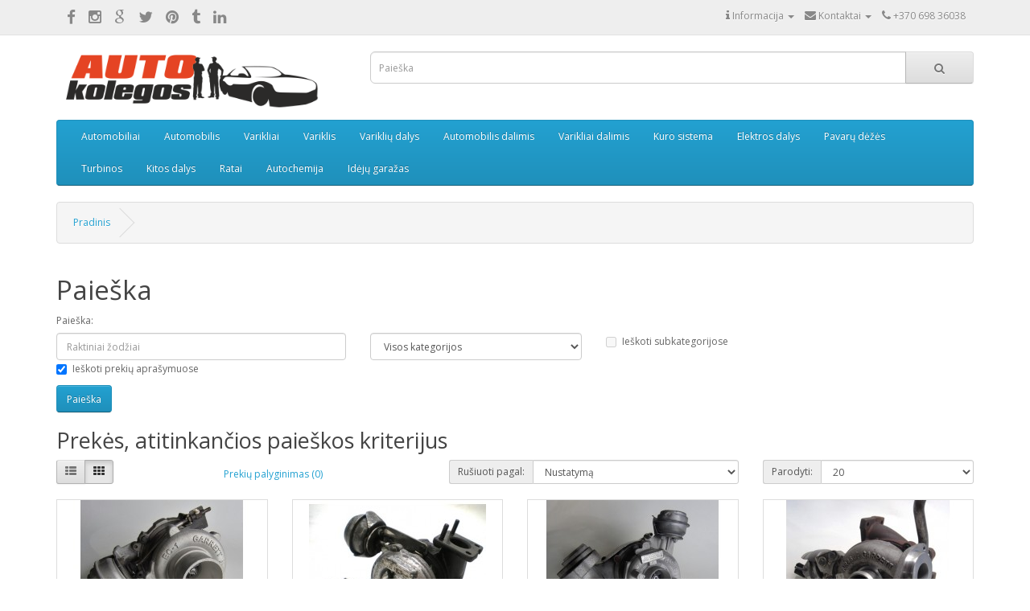

--- FILE ---
content_type: text/html; charset=utf-8
request_url: https://autokolegos.lt/katalogas/index.php?route=product/search&tag=turbin%C5%B3
body_size: 10249
content:
<!DOCTYPE html>
<!--[if IE]><![endif]-->
<!--[if IE 8 ]><html dir="ltl" lang="lt" class="ie8"><![endif]-->
<!--[if IE 9 ]><html dir="ltl" lang="lt" class="ie9"><![endif]-->
<!--[if (gt IE 9)|!(IE)]><!-->
<html dir="ltl" lang="lt">
<!--<![endif]-->
<head>
<meta charset="UTF-8" />
<meta name="viewport" content="width=device-width, initial-scale=1">
<meta http-equiv="X-UA-Compatible" content="IE=edge">
<title>Paieška - Tag - turbinų</title>
<base href="https://autokolegos.lt/katalogas/" />
<script src="catalog/view/javascript/jquery/jquery-2.1.1.min.js" type="text/javascript"></script>
<link href="catalog/view/javascript/bootstrap/css/bootstrap.min.css" rel="stylesheet" media="screen" />
<script src="catalog/view/javascript/bootstrap/js/bootstrap.min.js" type="text/javascript"></script>
<link href="catalog/view/javascript/font-awesome/css/font-awesome.min.css" rel="stylesheet" type="text/css" />
<link href="//fonts.googleapis.com/css?family=Open+Sans:400,400i,300,700" rel="stylesheet" type="text/css" />
<link href="catalog/view/theme/default/stylesheet/stylesheet.css" rel="stylesheet">
<script src="catalog/view/javascript/common.js" type="text/javascript"></script>
<link href="https://autokolegos.lt/katalogas/index.php?route=product/search" rel="canonical" />
<link href="https://autokolegos.lt/katalogas/index.php?route=product/search&amp;tag=turbin%C5%B3&amp;page=2" rel="next" />
<link href="https://autokolegos.lt/katalogas/image/catalog/autokolegosfavicon.png" rel="icon" />
<!-- Global site tag (gtag.js) - Google Analytics -->
<script async src="https://www.googletagmanager.com/gtag/js?id=UA-49500298-1"></script>
<script>
  window.dataLayer = window.dataLayer || [];
  function gtag(){dataLayer.push(arguments);}
  gtag('js', new Date());

  gtag('config', 'UA-49500298-1');
</script>
</head>
<body class="product-search">
<nav id="top">
  <div class="container">
            
    <div class="nav pull-left social_block">
    		<a target="_blank" href="https://www.facebook.com/autokolegos/"><i class="fa fa-facebook"></i></a>
    		<a target="_blank" href="https://www.instagram.com/autokolegos.lt/"><i class="fa fa-instagram"></i></a>
    		<a target="_blank" href="https://plus.google.com/102868999307526972388"><i class="fa fa-google"></i></a>
    		<a target="_blank" href="https://mobile.twitter.com/autokolegos_lt"><i class="fa fa-twitter"></i></a>
    		<a target="_blank" href="https://www.pinterest.com/autokolegos/"><i class="fa fa-pinterest"></i></a>
    		<a target="_blank" href="https://autokolegos.tumblr.com/"><i class="fa fa-tumblr"></i></a>
    		<a target="_blank" href="https://www.linkedin.com/company/autokolegos/ "><i class="fa fa-linkedin"></i></a>
    </div>
    <div id="top-links" class="nav pull-right">
    	
      <ul class="list-inline">
      	<li class="dropdown">
      	  <a href="#" title="Mano anketa" class="dropdown-toggle" data-toggle="dropdown"><i class="fa fa-info"></i> <span class="hidden-xs hidden-sm hidden-md">Informacija</span> <span class="caret"></span></a>
          <ul class="dropdown-menu dropdown-menu-right">
            <li><a href="/katalogas/apie-mus-musu-veikla">Apie mus</a></li>
            <li><a href="/katalogas/musu-partneriai">Mūsų partneriai</a></li>
          </ul>
        </li>
        <li class="dropdown">
      	  <a href="#" title="Mano anketa" class="dropdown-toggle" data-toggle="dropdown"><i class="fa fa-envelope"></i> <span class="hidden-xs hidden-sm hidden-md">Kontaktai</span> <span class="caret"></span></a>
          <ul class="dropdown-menu dropdown-menu-right">
            <li>
		        <p style="padding: 10px 20px 0px 20px; width: 200px;line-height: 25px;"><i class="fa fa-map-marker"></i> Kaunas<br>
					<i class="fa fa-envelope"></i> info@autokolegos.lt<br>
					<i class="fa fa-phone"></i> +370 698 36038<br>
				   	<i class="fa fa-phone"></i> +370 615 52242</p>
            </li>
          </ul>
        </li>
        <li><a href="https://autokolegos.lt/katalogas/index.php?route=information/contact"><i class="fa fa-phone"></i></a> <span class="hidden-xs hidden-sm hidden-md">+370 698 36038</span></li>
        <!-- li class="dropdown"><a href="https://autokolegos.lt/katalogas/index.php?route=account/account" title="Mano anketa" class="dropdown-toggle" data-toggle="dropdown"><i class="fa fa-user"></i> <span class="hidden-xs hidden-sm hidden-md">Mano anketa</span> <span class="caret"></span></a>
          <ul class="dropdown-menu dropdown-menu-right">
                        <li><a href="https://autokolegos.lt/katalogas/index.php?route=account/register">Registruotis</a></li>
            < li><a href="https://autokolegos.lt/katalogas/index.php?route=account/login">Prisijungti</a></li>
                      </ul>
        </li-->
        <!-- li><a href="https://autokolegos.lt/katalogas/index.php?route=account/wishlist" id="wishlist-total" title="Pageidavimai(0)"><i class="fa fa-heart"></i> <span class="hidden-xs hidden-sm hidden-md">Pageidavimai(0)</span></a></li-->
        <!-- li><a href="https://autokolegos.lt/katalogas/index.php?route=checkout/cart" title="Prekių krepšelis"><i class="fa fa-shopping-cart"></i> <span class="hidden-xs hidden-sm hidden-md">Prekių krepšelis</span></a></li-->
        <!-- li><a href="https://autokolegos.lt/katalogas/index.php?route=checkout/checkout" title="Vykdyti užsakymą"><i class="fa fa-share"></i> <span class="hidden-xs hidden-sm hidden-md">Vykdyti užsakymą</span></a></li-->
      </ul>
    </div>
  </div>
</nav>
<header>
  <div class="container">
    <div class="row">
      <div class="col-sm-4">
        <div id="logo">
                    <a href="https://autokolegos.lt/katalogas/index.php?route=common/home"><img src="https://autokolegos.lt/katalogas/image/catalog/auto_k_logo(1).png" title="Autokolegos.lt" alt="Autokolegos.lt" class="img-responsive" /></a>
                  </div>
      </div>
      <div class="col-sm-8"><div id="search" class="input-group">
  <input type="text" name="search" value="" placeholder="Paieška" class="form-control input-lg" />
  <span class="input-group-btn">
    <button type="button" class="btn btn-default btn-lg"><i class="fa fa-search"></i></button>
  </span>
</div>      </div>
      <div class="col-sm-3"><!-- 
<div id="cart" class="btn-group btn-block">
  <button type="button" data-toggle="dropdown" data-loading-text="text_loading" class="btn btn-inverse btn-block btn-lg dropdown-toggle"><i class="fa fa-shopping-cart"></i> <span id="cart-total">0 item(s) - 0.00€</span></button>
  <ul class="dropdown-menu pull-right">
        <li>
      <p class="text-center">Your shopping cart is empty!</p>
    </li>
      </ul>
</div>
 --></div>
    </div>
  </div>
</header>
<div class="container">
  <nav id="menu" class="navbar">
    <div class="navbar-header"><span id="category" class="visible-xs">Kategorijos</span>
      <button type="button" class="btn btn-navbar navbar-toggle" data-toggle="collapse" data-target=".navbar-ex1-collapse"><i class="fa fa-bars"></i></button>
    </div>
    <div class="collapse navbar-collapse navbar-ex1-collapse">
      <ul class="nav navbar-nav">
                        <li><a href="https://autokolegos.lt/katalogas/automobiliai-auto-parduodu-automobili">Automobiliai</a></li>
                                <li><a href="https://autokolegos.lt/katalogas/automobilis">Automobilis</a></li>
                                <li><a href="https://autokolegos.lt/katalogas/Varikliai">Varikliai</a></li>
                                <li><a href="https://autokolegos.lt/katalogas/varikliai-variklis">Variklis</a></li>
                                <li class="dropdown"><a href="https://autokolegos.lt/katalogas/Variklių_dalys" class="dropdown-toggle" data-toggle="dropdown">Variklių dalys</a>
              <div class="dropdown-menu">
                <div class="dropdown-inner">
                                    <ul class="list-unstyled">
                                        <li>
                        <a href="https://autokolegos.lt/katalogas/Variklių_dalys/Variklio galvutės">Variklio galvutės</a>
                                                    <ul class="list-unstyled list-unstyled-third">
                                                                    <li><a href="https://autokolegos.lt/katalogas/Variklio galvutės/dyzeliniu-varikliu-galvutes-tikrinimas">Dyzelinių variklių galvutės</a></li>
                                                                    <li><a href="https://autokolegos.lt/katalogas/Variklio galvutės/benzininiu-varikliu-galvutes-tikrinimas">Benzininių variklių galvutės</a></li>
                                                            </ul>
                                            </li>
                                        <li>
                        <a href="https://autokolegos.lt/katalogas/Variklių_dalys/Paskirstymo-velenėliai">Paskirstymo velenėliai</a>
                                                    <ul class="list-unstyled list-unstyled-third">
                                                                    <li><a href="https://autokolegos.lt/katalogas/Paskirstymo-velenėliai/indeklai-paskirstymo-velenelio-indeklas">Indėklai paskirstymo velenėlio</a></li>
                                                                    <li><a href="https://autokolegos.lt/katalogas/Paskirstymo-velenėliai/paskirstymo-velenelio-laikikliai">Paskirstymo velenėlio laikikliai</a></li>
                                                            </ul>
                                            </li>
                                        <li>
                        <a href="https://autokolegos.lt/katalogas/Variklių_dalys/voztuvu-svirteles-koromuslai-pakelikai">Vožtuvų svirtelės / pakėlėjai</a>
                                            </li>
                                        <li>
                        <a href="https://autokolegos.lt/katalogas/Variklių_dalys/Voztuvu- dangteliai">Vožtuvų dangteliai</a>
                                            </li>
                                        <li>
                        <a href="https://autokolegos.lt/katalogas/Variklių_dalys/hidrokompensatoiai-kompensatoriai              ">Hidrokompensatoriai - kompensatoriai</a>
                                            </li>
                                        <li>
                        <a href="https://autokolegos.lt/katalogas/Variklių_dalys/tepalo-alyvos-siurblys-siurbliai-pompa">Tepalo siurbliai</a>
                                                    <ul class="list-unstyled list-unstyled-third">
                                                                    <li><a href="https://autokolegos.lt/katalogas/tepalo-alyvos-siurblys-siurbliai-pompa/tepalo-siurblio-balansyrai-balansyras">Tepalo siurblio balansyrai</a></li>
                                                                    <li><a href="https://autokolegos.lt/katalogas/tepalo-alyvos-siurblys-siurbliai-pompa/tepalo-paemimo-vamzdeliai-vamzdelis-tepalo-siurblio">Tepalo paėmimo vamzdeliai</a></li>
                                                            </ul>
                                            </li>
                                        <li>
                        <a href="https://autokolegos.lt/katalogas/Variklių_dalys/Alkuniniai-velenai">Alkūniniai velenai</a>
                                                    <ul class="list-unstyled list-unstyled-third">
                                                                    <li><a href="https://autokolegos.lt/katalogas/Alkuniniai-velenai/indeklai-pagrindiniai-svaitikliniai">Indėklai</a></li>
                                                            </ul>
                                            </li>
                                        <li>
                        <a href="https://autokolegos.lt/katalogas/Variklių_dalys/variklio-varikliu-blokai-blokas-varikliai-dalimis">Variklio blokai</a>
                                            </li>
                                        <li>
                        <a href="https://autokolegos.lt/katalogas/Variklių_dalys/Svaistikliai">Švaistikliai</a>
                                            </li>
                                        <li>
                        <a href="https://autokolegos.lt/katalogas/Variklių_dalys/Karteriai">Karteriai</a>
                                            </li>
                                        <li>
                        <a href="https://autokolegos.lt/katalogas/Variklių_dalys/Stumokliai">Stūmokliai</a>
                                            </li>
                                        <li>
                        <a href="https://autokolegos.lt/katalogas/Variklių_dalys/skriemuliai-skriemulys-skyvas-skyvelis">Skriemuliai</a>
                                                    <ul class="list-unstyled list-unstyled-third">
                                                                    <li><a href="https://autokolegos.lt/katalogas/skriemuliai-skriemulys-skyvas-skyvelis/skriemulys-skyvelis-alkuninio-veleno">Skriemulys alkūninio veleno</a></li>
                                                                    <li><a href="https://autokolegos.lt/katalogas/skriemuliai-skriemulys-skyvas-skyvelis/skriemulys-paskirstymo-velenelio-skyvas">Skriemulys paskirstymo velenėlio</a></li>
                                                                    <li><a href="https://autokolegos.lt/katalogas/skriemuliai-skriemulys-skyvas-skyvelis/skriemulys-tarpinio-velenelio">Skriemulys tarpinio velenėlio</a></li>
                                                                    <li><a href="https://autokolegos.lt/katalogas/skriemuliai-skriemulys-skyvas-skyvelis/skriemulys-vandens-pompos-siurblio">Skriemulys vandens pompos</a></li>
                                                            </ul>
                                            </li>
                                        <li>
                        <a href="https://autokolegos.lt/katalogas/Variklių_dalys/kitos-variklio-dalys">Kitos variklio dalys</a>
                                                    <ul class="list-unstyled list-unstyled-third">
                                                                    <li><a href="https://autokolegos.lt/katalogas/kitos-variklio-dalys/paskirstymo-dirzo-apsaugos-dangteliai">Paskirstymo diržo apsaugos - dangteliai</a></li>
                                                            </ul>
                                            </li>
                                      </ul>
                                  </div>
                <a href="https://autokolegos.lt/katalogas/Variklių_dalys" class="see-all">Show All Variklių dalys</a> </div>
            </li>
                                <li><a href="https://autokolegos.lt/katalogas/automobilis-dalimis-autodetales-autodalys">Automobilis dalimis</a></li>
                                <li><a href="https://autokolegos.lt/katalogas/varikliai-dalimis">Varikliai dalimis</a></li>
                                <li class="dropdown"><a href="https://autokolegos.lt/katalogas/kuro-sistema" class="dropdown-toggle" data-toggle="dropdown">Kuro sistema</a>
              <div class="dropdown-menu">
                <div class="dropdown-inner">
                                    <ul class="list-unstyled">
                                        <li>
                        <a href="https://autokolegos.lt/katalogas/kuro-sistema/kurosiurbliai">Kuro siurbliai</a>
                                                    <ul class="list-unstyled list-unstyled-third">
                                                                    <li><a href="https://autokolegos.lt/katalogas/kurosiurbliai/kuro-siurblio-slegio-daviklis">Kuro siurblio slėgio daviklis</a></li>
                                                            </ul>
                                            </li>
                                        <li>
                        <a href="https://autokolegos.lt/katalogas/kuro-sistema/kuro-siurblio-dantraciai-skriemuliai-skyvai-zvaigzdes">Kuro siurblio dantračiai - skriemuliai, škyvai, žvaigždės</a>
                                            </li>
                                        <li>
                        <a href="https://autokolegos.lt/katalogas/kuro-sistema/kuro-purkstukai">Kuro purkštukai</a>
                                                    <ul class="list-unstyled list-unstyled-third">
                                                                    <li><a href="https://autokolegos.lt/katalogas/kuro-purkstukai/dyzeliniai-kuro-purkstukai">Dyzeliniai kuro purkštukai</a></li>
                                                                    <li><a href="https://autokolegos.lt/katalogas/kuro-purkstukai/benzininiai-kuro-purkstukai">Benzininiai kuro purkštukai</a></li>
                                                                    <li><a href="https://autokolegos.lt/katalogas/kuro-purkstukai/kuro-purkstuku-laikikliai-prispaudejai">Kuro purkštukų laikikliai</a></li>
                                                            </ul>
                                            </li>
                                        <li>
                        <a href="https://autokolegos.lt/katalogas/kuro-sistema/kuro-magistrale-degalu-magistralinis-vamzdelis">Kuro magistralė</a>
                                            </li>
                                        <li>
                        <a href="https://autokolegos.lt/katalogas/kuro-sistema/kuro-slegio-reguliatorius">Kuro slėgio reguliatorius</a>
                                            </li>
                                        <li>
                        <a href="https://autokolegos.lt/katalogas/kuro-sistema/egr-voztuvai">EGR vožtuvai</a>
                                            </li>
                                        <li>
                        <a href="https://autokolegos.lt/katalogas/kuro-sistema/droselines-sklendes">Droselinės sklendės</a>
                                            </li>
                                        <li>
                        <a href="https://autokolegos.lt/katalogas/kuro-sistema/kuro-degalu-filtro-korpusas-skirtas-kurui-tepalui-filtruoti">Kuro filtro korpusas</a>
                                            </li>
                                      </ul>
                                  </div>
                <a href="https://autokolegos.lt/katalogas/kuro-sistema" class="see-all">Show All Kuro sistema</a> </div>
            </li>
                                <li class="dropdown"><a href="https://autokolegos.lt/katalogas/elektros-dalys" class="dropdown-toggle" data-toggle="dropdown">Elektros dalys</a>
              <div class="dropdown-menu">
                <div class="dropdown-inner">
                                    <ul class="list-unstyled">
                                        <li>
                        <a href="https://autokolegos.lt/katalogas/elektros-dalys/starteriai">Starteriai</a>
                                            </li>
                                        <li>
                        <a href="https://autokolegos.lt/katalogas/elektros-dalys/Generatoriai">Generatoriai</a>
                                            </li>
                                        <li>
                        <a href="https://autokolegos.lt/katalogas/elektros-dalys/oro-srauto-matuokle">Oro srauto matuoklės</a>
                                            </li>
                                        <li>
                        <a href="https://autokolegos.lt/katalogas/elektros-dalys/pakaitinimo-zvakes-kaitinimo-zvake">Pakaitinimo žvakės</a>
                                            </li>
                                        <li>
                        <a href="https://autokolegos.lt/katalogas/elektros-dalys/davikliai-jutikliai-jungikliai">Davikliai</a>
                                                    <ul class="list-unstyled list-unstyled-third">
                                                                    <li><a href="https://autokolegos.lt/katalogas/davikliai-jutikliai-jungikliai/alkuninio-veleno-padeties-davikliai">Alkūninio veleno padėties davikliai</a></li>
                                                                    <li><a href="https://autokolegos.lt/katalogas/davikliai-jutikliai-jungikliai/paskirstymo-velenelio-padeties-davikliai">Paskirstymo velenėlio padėties davikliai</a></li>
                                                                    <li><a href="https://autokolegos.lt/katalogas/davikliai-jutikliai-jungikliai/tepalo-alyvos-lygio-davikliai-daviklis">Tepalo alyvos lygio davikliai</a></li>
                                                                    <li><a href="https://autokolegos.lt/katalogas/davikliai-jutikliai-jungikliai/detonaciniai-davikliai-detonacinis-detonacijos-daviklis-knock-sensor">Detonaciniai davikliai</a></li>
                                                                    <li><a href="https://autokolegos.lt/katalogas/davikliai-jutikliai-jungikliai/oro-slegio-davikliai-daviklis-jutiklis-map-sensor">Oro slėgio davikliai</a></li>
                                                                    <li><a href="https://autokolegos.lt/katalogas/davikliai-jutikliai-jungikliai/kiti-automobilio-davikliai-daviklis-jutiklis">Kiti davikliai</a></li>
                                                            </ul>
                                            </li>
                                        <li>
                        <a href="https://autokolegos.lt/katalogas/elektros-dalys/kompiuteriai-kompiuteris-automobilio-masinos-airbag">Kompiuteriai</a>
                                            </li>
                                        <li>
                        <a href="https://autokolegos.lt/katalogas/elektros-dalys/reles-pakaitinimo-zvakiu-rele">Rėlės</a>
                                            </li>
                                        <li>
                        <a href="https://autokolegos.lt/katalogas/elektros-dalys/uzdegimo-rites-rite-babina-skirstytuvas">Uždegimo ritės</a>
                                            </li>
                                        <li>
                        <a href="https://autokolegos.lt/katalogas/elektros-dalys/solenoidinis-selenoidinis-voztuvas-slegio-keitiklis">Solenoidiniai vožtuvai</a>
                                            </li>
                                        <li>
                        <a href="https://autokolegos.lt/katalogas/elektros-dalys/kitos-elektros-dalys-detales">Kitos elektros dalys</a>
                                            </li>
                                      </ul>
                                  </div>
                <a href="https://autokolegos.lt/katalogas/elektros-dalys" class="see-all">Show All Elektros dalys</a> </div>
            </li>
                                <li><a href="https://autokolegos.lt/katalogas/pavaru-dezes">Pavarų dėžės</a></li>
                                <li class="dropdown"><a href="https://autokolegos.lt/katalogas/Turbinos" class="dropdown-toggle" data-toggle="dropdown">Turbinos</a>
              <div class="dropdown-menu">
                <div class="dropdown-inner">
                                    <ul class="list-unstyled">
                                        <li>
                        <a href="https://autokolegos.lt/katalogas/Turbinos/naujos-turbinos">Naujos turbinos</a>
                                            </li>
                                        <li>
                        <a href="https://autokolegos.lt/katalogas/Turbinos/naudotos-turbinos">Naudotos turbinos</a>
                                                    <ul class="list-unstyled list-unstyled-third">
                                                                    <li><a href="https://autokolegos.lt/katalogas/naudotos-turbinos/patikrintos-naudotos-turbinos">Patikrintos turbinos</a></li>
                                                            </ul>
                                            </li>
                                        <li>
                        <a href="https://autokolegos.lt/katalogas/Turbinos/restauruotos-turbinos">Restauruotos turbinos</a>
                                            </li>
                                        <li>
                        <a href="https://autokolegos.lt/katalogas/Turbinos/TURBINU-DALYS">Turbinu dalys</a>
                                            </li>
                                      </ul>
                                  </div>
                <a href="https://autokolegos.lt/katalogas/Turbinos" class="see-all">Show All Turbinos</a> </div>
            </li>
                                <li class="dropdown"><a href="https://autokolegos.lt/katalogas/kitos-dalys-auto-dalys" class="dropdown-toggle" data-toggle="dropdown">Kitos dalys</a>
              <div class="dropdown-menu">
                <div class="dropdown-inner">
                                    <ul class="list-unstyled">
                                        <li>
                        <a href="https://autokolegos.lt/katalogas/kitos-dalys-auto-dalys/vairo-stiprintuvo-siurbliai">Vairo stiprintuvo siurbliai</a>
                                            </li>
                                        <li>
                        <a href="https://autokolegos.lt/katalogas/kitos-dalys-auto-dalys/valytuvu-varikliukai">Valytuvų varikliukai</a>
                                            </li>
                                        <li>
                        <a href="https://autokolegos.lt/katalogas/kitos-dalys-auto-dalys/stabdziu-vakuuminiai-siurbliai">Stabdžių vakuuminiai siurbliai</a>
                                            </li>
                                        <li>
                        <a href="https://autokolegos.lt/katalogas/kitos-dalys-auto-dalys/oro-kondicionieriaus-siurbliai">Oro kondicionieriaus siurbliai</a>
                                            </li>
                                        <li>
                        <a href="https://autokolegos.lt/katalogas/kitos-dalys-auto-dalys/kebulo-detales">Kėbulo detalės</a>
                                                    <ul class="list-unstyled list-unstyled-third">
                                                                    <li><a href="https://autokolegos.lt/katalogas/kebulo-detales/zibintai-zibintas-automobilio">Žibintai</a></li>
                                                                    <li><a href="https://autokolegos.lt/katalogas/kebulo-detales/priekines-groteles-automobilio">Priekinės grotelės</a></li>
                                                            </ul>
                                            </li>
                                        <li>
                        <a href="https://autokolegos.lt/katalogas/kitos-dalys-auto-dalys/ismetimo-kolektoriai-isiurbimo-kolektoriai">Kolektoriai</a>
                                                    <ul class="list-unstyled list-unstyled-third">
                                                                    <li><a href="https://autokolegos.lt/katalogas/ismetimo-kolektoriai-isiurbimo-kolektoriai/isiurbimo-kolektoriai-dyzelinio-benzininio-variklio">Įsiurbimo kolektoriai</a></li>
                                                                    <li><a href="https://autokolegos.lt/katalogas/ismetimo-kolektoriai-isiurbimo-kolektoriai/ismetimo-kolektoriai-dyzelinio-benzininio-variklio">Išmetimo kolektoriai</a></li>
                                                            </ul>
                                            </li>
                                        <li>
                        <a href="https://autokolegos.lt/katalogas/kitos-dalys-auto-dalys/tvirtinimo-laikikliai-kronsteinai-laikikliai-gembes-tvirtinimo-detales">Tvirtinimo laikikliai-kronšteinai </a>
                                            </li>
                                        <li>
                        <a href="https://autokolegos.lt/katalogas/kitos-dalys-auto-dalys/tiltas-tiltai-galinis-tiltas">Galiniai tiltai</a>
                                            </li>
                                      </ul>
                                  </div>
                <a href="https://autokolegos.lt/katalogas/kitos-dalys-auto-dalys" class="see-all">Show All Kitos dalys</a> </div>
            </li>
                                <li><a href="https://autokolegos.lt/katalogas/Ratai">Ratai</a></li>
                                <li><a href="https://autokolegos.lt/katalogas/Autochemija">Autochemija</a></li>
                                <li class="dropdown"><a href="https://autokolegos.lt/katalogas/idėju-garazas-auto-daliu-gaminiai" class="dropdown-toggle" data-toggle="dropdown">Idėjų garažas</a>
              <div class="dropdown-menu">
                <div class="dropdown-inner">
                                    <ul class="list-unstyled">
                                        <li>
                        <a href="https://autokolegos.lt/katalogas/idėju-garazas-auto-daliu-gaminiai/gaminiai-is-auto-detaliu-automobiliu-daliu">Gaminiai iš auto detalių</a>
                                            </li>
                                      </ul>
                                  </div>
                <a href="https://autokolegos.lt/katalogas/idėju-garazas-auto-daliu-gaminiai" class="see-all">Show All Idėjų garažas</a> </div>
            </li>
              </ul>
    </div>
  </nav>
</div>
<div class="container">
  <ul class="breadcrumb">
        <li><a href="https://autokolegos.lt/katalogas/index.php?route=common/home">Pradinis</a></li>
        <li><a href="https://autokolegos.lt/katalogas/index.php?route=product/search&amp;tag=turbin%C5%B3">Paieška</a></li>
      </ul>
  <div class="row">                <div id="content" class="col-sm-12">      <h1>Paieška</h1>
      <label class="control-label" for="input-search">Paieška:</label>
      <div class="row">
        <div class="col-sm-4">
          <input type="text" name="search" value="" placeholder="Raktiniai žodžiai" id="input-search" class="form-control" />
        </div>
        <div class="col-sm-3">
          <select name="category_id" class="form-control">
            <option value="0">Visos kategorijos</option>
                                    <option value="124">Automobiliai</option>
                                                            <option value="125">Automobilis</option>
                                                            <option value="65">Padangos</option>
                                                            <option value="64">Ratlankiai</option>
                                                            <option value="59">Varikliai</option>
                                                            <option value="81">Variklis</option>
                                                            <option value="60">Variklių dalys</option>
                                                <option value="73">&nbsp;&nbsp;&nbsp;&nbsp;&nbsp;&nbsp;Variklio galvutės</option>
                                                <option value="104">&nbsp;&nbsp;&nbsp;&nbsp;&nbsp;&nbsp;&nbsp;&nbsp;&nbsp;&nbsp;&nbsp;&nbsp;Dyzelinių variklių galvutės</option>
                                                <option value="105">&nbsp;&nbsp;&nbsp;&nbsp;&nbsp;&nbsp;&nbsp;&nbsp;&nbsp;&nbsp;&nbsp;&nbsp;Benzininių variklių galvutės</option>
                                                            <option value="74">&nbsp;&nbsp;&nbsp;&nbsp;&nbsp;&nbsp;Paskirstymo velenėliai</option>
                                                <option value="141">&nbsp;&nbsp;&nbsp;&nbsp;&nbsp;&nbsp;&nbsp;&nbsp;&nbsp;&nbsp;&nbsp;&nbsp;Indėklai paskirstymo velenėlio</option>
                                                <option value="93">&nbsp;&nbsp;&nbsp;&nbsp;&nbsp;&nbsp;&nbsp;&nbsp;&nbsp;&nbsp;&nbsp;&nbsp;Paskirstymo velenėlio laikikliai</option>
                                                            <option value="101">&nbsp;&nbsp;&nbsp;&nbsp;&nbsp;&nbsp;Vožtuvų svirtelės / pakėlėjai</option>
                                                            <option value="83">&nbsp;&nbsp;&nbsp;&nbsp;&nbsp;&nbsp;Vožtuvų dangteliai</option>
                                                            <option value="121">&nbsp;&nbsp;&nbsp;&nbsp;&nbsp;&nbsp;Hidrokompensatoriai - kompensatoriai</option>
                                                            <option value="118">&nbsp;&nbsp;&nbsp;&nbsp;&nbsp;&nbsp;Tepalo siurbliai</option>
                                                <option value="119">&nbsp;&nbsp;&nbsp;&nbsp;&nbsp;&nbsp;&nbsp;&nbsp;&nbsp;&nbsp;&nbsp;&nbsp;Tepalo siurblio balansyrai</option>
                                                <option value="132">&nbsp;&nbsp;&nbsp;&nbsp;&nbsp;&nbsp;&nbsp;&nbsp;&nbsp;&nbsp;&nbsp;&nbsp;Tepalo paėmimo vamzdeliai</option>
                                                            <option value="77">&nbsp;&nbsp;&nbsp;&nbsp;&nbsp;&nbsp;Alkūniniai velenai</option>
                                                <option value="140">&nbsp;&nbsp;&nbsp;&nbsp;&nbsp;&nbsp;&nbsp;&nbsp;&nbsp;&nbsp;&nbsp;&nbsp;Indėklai</option>
                                                            <option value="151">&nbsp;&nbsp;&nbsp;&nbsp;&nbsp;&nbsp;Variklio blokai</option>
                                                            <option value="76">&nbsp;&nbsp;&nbsp;&nbsp;&nbsp;&nbsp;Švaistikliai</option>
                                                            <option value="82">&nbsp;&nbsp;&nbsp;&nbsp;&nbsp;&nbsp;Karteriai</option>
                                                            <option value="75">&nbsp;&nbsp;&nbsp;&nbsp;&nbsp;&nbsp;Stūmokliai</option>
                                                            <option value="109">&nbsp;&nbsp;&nbsp;&nbsp;&nbsp;&nbsp;Skriemuliai</option>
                                                <option value="110">&nbsp;&nbsp;&nbsp;&nbsp;&nbsp;&nbsp;&nbsp;&nbsp;&nbsp;&nbsp;&nbsp;&nbsp;Skriemulys alkūninio veleno</option>
                                                <option value="111">&nbsp;&nbsp;&nbsp;&nbsp;&nbsp;&nbsp;&nbsp;&nbsp;&nbsp;&nbsp;&nbsp;&nbsp;Skriemulys paskirstymo velenėlio</option>
                                                <option value="131">&nbsp;&nbsp;&nbsp;&nbsp;&nbsp;&nbsp;&nbsp;&nbsp;&nbsp;&nbsp;&nbsp;&nbsp;Skriemulys tarpinio velenėlio</option>
                                                <option value="147">&nbsp;&nbsp;&nbsp;&nbsp;&nbsp;&nbsp;&nbsp;&nbsp;&nbsp;&nbsp;&nbsp;&nbsp;Skriemulys vandens pompos</option>
                                                            <option value="120">&nbsp;&nbsp;&nbsp;&nbsp;&nbsp;&nbsp;Kitos variklio dalys</option>
                                                <option value="143">&nbsp;&nbsp;&nbsp;&nbsp;&nbsp;&nbsp;&nbsp;&nbsp;&nbsp;&nbsp;&nbsp;&nbsp;Paskirstymo diržo apsaugos - dangteliai</option>
                                                                        <option value="126">Automobilis dalimis</option>
                                                            <option value="80">Varikliai dalimis</option>
                                                            <option value="88">Kuro sistema</option>
                                                <option value="71">&nbsp;&nbsp;&nbsp;&nbsp;&nbsp;&nbsp;Kuro siurbliai</option>
                                                <option value="90">&nbsp;&nbsp;&nbsp;&nbsp;&nbsp;&nbsp;&nbsp;&nbsp;&nbsp;&nbsp;&nbsp;&nbsp;Kuro siurblio slėgio daviklis</option>
                                                            <option value="117">&nbsp;&nbsp;&nbsp;&nbsp;&nbsp;&nbsp;Kuro siurblio dantračiai - skriemuliai, škyvai, žvaigždės</option>
                                                            <option value="72">&nbsp;&nbsp;&nbsp;&nbsp;&nbsp;&nbsp;Kuro purkštukai</option>
                                                <option value="102">&nbsp;&nbsp;&nbsp;&nbsp;&nbsp;&nbsp;&nbsp;&nbsp;&nbsp;&nbsp;&nbsp;&nbsp;Dyzeliniai kuro purkštukai</option>
                                                <option value="103">&nbsp;&nbsp;&nbsp;&nbsp;&nbsp;&nbsp;&nbsp;&nbsp;&nbsp;&nbsp;&nbsp;&nbsp;Benzininiai kuro purkštukai</option>
                                                <option value="116">&nbsp;&nbsp;&nbsp;&nbsp;&nbsp;&nbsp;&nbsp;&nbsp;&nbsp;&nbsp;&nbsp;&nbsp;Kuro purkštukų laikikliai</option>
                                                            <option value="122">&nbsp;&nbsp;&nbsp;&nbsp;&nbsp;&nbsp;Kuro magistralė</option>
                                                            <option value="94">&nbsp;&nbsp;&nbsp;&nbsp;&nbsp;&nbsp;Kuro slėgio reguliatorius</option>
                                                            <option value="92">&nbsp;&nbsp;&nbsp;&nbsp;&nbsp;&nbsp;EGR vožtuvai</option>
                                                            <option value="95">&nbsp;&nbsp;&nbsp;&nbsp;&nbsp;&nbsp;Droselinės sklendės</option>
                                                            <option value="154">&nbsp;&nbsp;&nbsp;&nbsp;&nbsp;&nbsp;Kuro filtro korpusas</option>
                                                                        <option value="89">Elektros dalys</option>
                                                <option value="69">&nbsp;&nbsp;&nbsp;&nbsp;&nbsp;&nbsp;Starteriai</option>
                                                            <option value="70">&nbsp;&nbsp;&nbsp;&nbsp;&nbsp;&nbsp;Generatoriai</option>
                                                            <option value="91">&nbsp;&nbsp;&nbsp;&nbsp;&nbsp;&nbsp;Oro srauto matuoklės</option>
                                                            <option value="133">&nbsp;&nbsp;&nbsp;&nbsp;&nbsp;&nbsp;Pakaitinimo žvakės</option>
                                                            <option value="127">&nbsp;&nbsp;&nbsp;&nbsp;&nbsp;&nbsp;Davikliai</option>
                                                <option value="128">&nbsp;&nbsp;&nbsp;&nbsp;&nbsp;&nbsp;&nbsp;&nbsp;&nbsp;&nbsp;&nbsp;&nbsp;Alkūninio veleno padėties davikliai</option>
                                                <option value="129">&nbsp;&nbsp;&nbsp;&nbsp;&nbsp;&nbsp;&nbsp;&nbsp;&nbsp;&nbsp;&nbsp;&nbsp;Paskirstymo velenėlio padėties davikliai</option>
                                                <option value="130">&nbsp;&nbsp;&nbsp;&nbsp;&nbsp;&nbsp;&nbsp;&nbsp;&nbsp;&nbsp;&nbsp;&nbsp;Tepalo alyvos lygio davikliai</option>
                                                <option value="134">&nbsp;&nbsp;&nbsp;&nbsp;&nbsp;&nbsp;&nbsp;&nbsp;&nbsp;&nbsp;&nbsp;&nbsp;Detonaciniai davikliai</option>
                                                <option value="135">&nbsp;&nbsp;&nbsp;&nbsp;&nbsp;&nbsp;&nbsp;&nbsp;&nbsp;&nbsp;&nbsp;&nbsp;Oro slėgio davikliai</option>
                                                <option value="150">&nbsp;&nbsp;&nbsp;&nbsp;&nbsp;&nbsp;&nbsp;&nbsp;&nbsp;&nbsp;&nbsp;&nbsp;Kiti davikliai</option>
                                                            <option value="148">&nbsp;&nbsp;&nbsp;&nbsp;&nbsp;&nbsp;Kompiuteriai</option>
                                                            <option value="99">&nbsp;&nbsp;&nbsp;&nbsp;&nbsp;&nbsp;Rėlės</option>
                                                            <option value="149">&nbsp;&nbsp;&nbsp;&nbsp;&nbsp;&nbsp;Uždegimo ritės</option>
                                                            <option value="136">&nbsp;&nbsp;&nbsp;&nbsp;&nbsp;&nbsp;Solenoidiniai vožtuvai</option>
                                                            <option value="144">&nbsp;&nbsp;&nbsp;&nbsp;&nbsp;&nbsp;Kitos elektros dalys</option>
                                                                        <option value="68">Pavarų dėžės</option>
                                                            <option value="61">Turbinos</option>
                                                <option value="84">&nbsp;&nbsp;&nbsp;&nbsp;&nbsp;&nbsp;Naujos turbinos</option>
                                                            <option value="85">&nbsp;&nbsp;&nbsp;&nbsp;&nbsp;&nbsp;Naudotos turbinos</option>
                                                <option value="87">&nbsp;&nbsp;&nbsp;&nbsp;&nbsp;&nbsp;&nbsp;&nbsp;&nbsp;&nbsp;&nbsp;&nbsp;Patikrintos turbinos</option>
                                                            <option value="86">&nbsp;&nbsp;&nbsp;&nbsp;&nbsp;&nbsp;Restauruotos turbinos</option>
                                                            <option value="79">&nbsp;&nbsp;&nbsp;&nbsp;&nbsp;&nbsp;Turbinu dalys</option>
                                                                        <option value="96">Kitos dalys</option>
                                                <option value="100">&nbsp;&nbsp;&nbsp;&nbsp;&nbsp;&nbsp;Vairo stiprintuvo siurbliai</option>
                                                            <option value="123">&nbsp;&nbsp;&nbsp;&nbsp;&nbsp;&nbsp;Valytuvų varikliukai</option>
                                                            <option value="115">&nbsp;&nbsp;&nbsp;&nbsp;&nbsp;&nbsp;Stabdžių vakuuminiai siurbliai</option>
                                                            <option value="97">&nbsp;&nbsp;&nbsp;&nbsp;&nbsp;&nbsp;Oro kondicionieriaus siurbliai</option>
                                                            <option value="112">&nbsp;&nbsp;&nbsp;&nbsp;&nbsp;&nbsp;Kėbulo detalės</option>
                                                <option value="113">&nbsp;&nbsp;&nbsp;&nbsp;&nbsp;&nbsp;&nbsp;&nbsp;&nbsp;&nbsp;&nbsp;&nbsp;Žibintai</option>
                                                <option value="114">&nbsp;&nbsp;&nbsp;&nbsp;&nbsp;&nbsp;&nbsp;&nbsp;&nbsp;&nbsp;&nbsp;&nbsp;Priekinės grotelės</option>
                                                            <option value="106">&nbsp;&nbsp;&nbsp;&nbsp;&nbsp;&nbsp;Kolektoriai</option>
                                                <option value="108">&nbsp;&nbsp;&nbsp;&nbsp;&nbsp;&nbsp;&nbsp;&nbsp;&nbsp;&nbsp;&nbsp;&nbsp;Įsiurbimo kolektoriai</option>
                                                <option value="107">&nbsp;&nbsp;&nbsp;&nbsp;&nbsp;&nbsp;&nbsp;&nbsp;&nbsp;&nbsp;&nbsp;&nbsp;Išmetimo kolektoriai</option>
                                                            <option value="146">&nbsp;&nbsp;&nbsp;&nbsp;&nbsp;&nbsp;Tvirtinimo laikikliai-kronšteinai </option>
                                                            <option value="98">&nbsp;&nbsp;&nbsp;&nbsp;&nbsp;&nbsp;Galiniai tiltai</option>
                                                                        <option value="63">Ratai</option>
                                                            <option value="78">Autochemija</option>
                                                            <option value="152">Idėjų garažas</option>
                                                <option value="153">&nbsp;&nbsp;&nbsp;&nbsp;&nbsp;&nbsp;Gaminiai iš auto detalių</option>
                                                          </select>
        </div>
        <div class="col-sm-3">
          <label class="checkbox-inline">
                        <input type="checkbox" name="sub_category" value="1" />
                        Ieškoti subkategorijose</label>
        </div>
      </div>
      <p>
        <label class="checkbox-inline">

          <input type="checkbox" name="description" value="1" id="description" checked="checked" />

          Ieškoti prekių aprašymuose</label>
      </p>
      <input type="button" value="Paieška" id="button-search" class="btn btn-primary" />
      <h2>Prekės, atitinkančios paieškos kriterijus</h2>
            <div class="row">
        <div class="col-md-2 col-sm-6 hidden-xs">
          <div class="btn-group btn-group-sm">
            <button type="button" id="list-view" class="btn btn-default" data-toggle="tooltip" title="button_list"><i class="fa fa-th-list"></i></button>
            <button type="button" id="grid-view" class="btn btn-default" data-toggle="tooltip" title="button_grid"><i class="fa fa-th"></i></button>
          </div>
        </div>
        <div class="col-md-3 col-sm-6">
          <div class="form-group">
            <a href="https://autokolegos.lt/katalogas/index.php?route=product/compare" id="compare-total" class="btn btn-link">Prekių palyginimas (0)</a>
          </div>
        </div>
        <div class="col-md-4 col-xs-6">
          <div class="form-group input-group input-group-sm">
            <label class="input-group-addon" for="input-sort">Rušiuoti pagal:</label>
            <select id="input-sort" class="form-control" onchange="location = this.value;">
                                          <option value="https://autokolegos.lt/katalogas/index.php?route=product/search&amp;sort=p.sort_order&amp;order=ASC&amp;tag=turbin%C5%B3" selected="selected">Nustatymą</option>
                                                        <option value="https://autokolegos.lt/katalogas/index.php?route=product/search&amp;sort=pd.name&amp;order=ASC&amp;tag=turbin%C5%B3">Pavadinimą (А - Z)</option>
                                                        <option value="https://autokolegos.lt/katalogas/index.php?route=product/search&amp;sort=pd.name&amp;order=DESC&amp;tag=turbin%C5%B3">Pavadinimą (Z - А)</option>
                                                        <option value="https://autokolegos.lt/katalogas/index.php?route=product/search&amp;sort=p.price&amp;order=ASC&amp;tag=turbin%C5%B3">Kainą (žema)</option>
                                                        <option value="https://autokolegos.lt/katalogas/index.php?route=product/search&amp;sort=p.price&amp;order=DESC&amp;tag=turbin%C5%B3">Kainą (aukšta)</option>
                                                        <option value="https://autokolegos.lt/katalogas/index.php?route=product/search&amp;sort=p.model&amp;order=ASC&amp;tag=turbin%C5%B3">Modelis (А- Z)</option>
                                                        <option value="https://autokolegos.lt/katalogas/index.php?route=product/search&amp;sort=p.model&amp;order=DESC&amp;tag=turbin%C5%B3">Modelis (Z - А)</option>
                                        </select>
          </div>
        </div>
        <div class="col-md-3 col-xs-6">
          <div class="form-group input-group input-group-sm">
            <label class="input-group-addon" for="input-limit">Parodyti:</label>
            <select id="input-limit" class="form-control" onchange="location = this.value;">
                                          <option value="https://autokolegos.lt/katalogas/index.php?route=product/search&amp;tag=turbin%C5%B3&amp;limit=20" selected="selected">20</option>
                                                        <option value="https://autokolegos.lt/katalogas/index.php?route=product/search&amp;tag=turbin%C5%B3&amp;limit=25">25</option>
                                                        <option value="https://autokolegos.lt/katalogas/index.php?route=product/search&amp;tag=turbin%C5%B3&amp;limit=50">50</option>
                                                        <option value="https://autokolegos.lt/katalogas/index.php?route=product/search&amp;tag=turbin%C5%B3&amp;limit=75">75</option>
                                                        <option value="https://autokolegos.lt/katalogas/index.php?route=product/search&amp;tag=turbin%C5%B3&amp;limit=100">100</option>
                                        </select>
          </div>
        </div>
      </div>
      <div class="row">
                <div class="product-layout product-list col-xs-12">
          <div class="product-thumb">
            <div class="image"><a href="https://autokolegos.lt/katalogas/turbina-opel-astra-j-1-7cdti-779591-8980536744-turbokompresorius?tag=turbin%C5%B3"><img src="https://autokolegos.lt/katalogas/image/cache/catalog/sandelio%20turbinos/55TR/turbinaopel779591-220x175.JPG" alt="Turbina Opel Astra J 1.7CDTi 779591" title="Turbina Opel Astra J 1.7CDTi 779591" class="img-responsive" /></a></div>
            <div>
              <div class="caption">
                <h4><a href="https://autokolegos.lt/katalogas/turbina-opel-astra-j-1-7cdti-779591-8980536744-turbokompresorius?tag=turbin%C5%B3">Turbina Opel Astra J 1.7CDTi 779591</a></h4>
                <p>Restauruota Turbina / turbokompresorius Opel Astra J 1.7CDTi 779591 /&nbsp; 8980536744 / 8980536743 ..</p>
                                <p class="price">
                                    250.00€                                                    </p>
                                              </div>
              <div class="button-group">
                <!-- button type="button" onclick="cart.add('3544', '1');"><i class="fa fa-shopping-cart"></i> <span class="hidden-xs hidden-sm hidden-md">Į krepšelį</span></button-->
                <a class="" href="https://autokolegos.lt/katalogas/turbina-opel-astra-j-1-7cdti-779591-8980536744-turbokompresorius?tag=turbin%C5%B3"> <i class="fa fa-eye"></i> <span >Peržiūra</span></a>
                <!--button class="hidden-xs hidden-sm hidden-md wishlist_" type="button" data-toggle="tooltip" title="Pridėti į pageidavimų sąrašą" onclick="wishlist.add('3544');"><i class="fa fa-heart"></i></button-->
                <button class="hidden-xs hidden-sm hidden-md" type="button" data-toggle="tooltip" title="Į palyginimą" onclick="compare.add('3544');"><i class="fa fa-exchange"></i></button>
              </div>
            </div>
          </div>
        </div>
                <div class="product-layout product-list col-xs-12">
          <div class="product-thumb">
            <div class="image"><a href="https://autokolegos.lt/katalogas/turbina-turbokompresorius-alfa-fiat-lancia-1-9jtd-716665-2-55191934-m724-16v?tag=turbin%C5%B3"><img src="https://autokolegos.lt/katalogas/image/cache/catalog/turbinos%20TRD/369-TRD/turbina-55191934-716665-220x175.JPG" alt="Turbina Alfa / Fiat / Lancia 1.9JTD 716665-2 / 55191934" title="Turbina Alfa / Fiat / Lancia 1.9JTD 716665-2 / 55191934" class="img-responsive" /></a></div>
            <div>
              <div class="caption">
                <h4><a href="https://autokolegos.lt/katalogas/turbina-turbokompresorius-alfa-fiat-lancia-1-9jtd-716665-2-55191934-m724-16v?tag=turbin%C5%B3">Turbina Alfa / Fiat / Lancia 1.9JTD 716665-2 / 55191934</a></h4>
                <p>Turbina / turbokompresorius Alfa Romeo / Fiat Stilo / Lancia Lybra 1.9JTD 716665-2 / 55191934, 103kw..</p>
                                <p class="price">
                                    80.00€                                                    </p>
                                              </div>
              <div class="button-group">
                <!-- button type="button" onclick="cart.add('4787', '1');"><i class="fa fa-shopping-cart"></i> <span class="hidden-xs hidden-sm hidden-md">Į krepšelį</span></button-->
                <a class="" href="https://autokolegos.lt/katalogas/turbina-turbokompresorius-alfa-fiat-lancia-1-9jtd-716665-2-55191934-m724-16v?tag=turbin%C5%B3"> <i class="fa fa-eye"></i> <span >Peržiūra</span></a>
                <!--button class="hidden-xs hidden-sm hidden-md wishlist_" type="button" data-toggle="tooltip" title="Pridėti į pageidavimų sąrašą" onclick="wishlist.add('4787');"><i class="fa fa-heart"></i></button-->
                <button class="hidden-xs hidden-sm hidden-md" type="button" data-toggle="tooltip" title="Į palyginimą" onclick="compare.add('4787');"><i class="fa fa-exchange"></i></button>
              </div>
            </div>
          </div>
        </div>
                <div class="product-layout product-list col-xs-12">
          <div class="product-thumb">
            <div class="image"><a href="https://autokolegos.lt/katalogas/turbina-audi-2-0tdi-765261-bmp-bmm-turbokompresorius?tag=turbin%C5%B3"><img src="https://autokolegos.lt/katalogas/image/cache/catalog/sandelio%20turbinos/48-TR/VWAUDISKODASEAT2.0turbina765261-220x175.JPG" alt="Turbina Audi  2.0TDi 765261 / 756867" title="Turbina Audi  2.0TDi 765261 / 756867" class="img-responsive" /></a></div>
            <div>
              <div class="caption">
                <h4><a href="https://autokolegos.lt/katalogas/turbina-audi-2-0tdi-765261-bmp-bmm-turbokompresorius?tag=turbin%C5%B3">Turbina Audi  2.0TDi 765261 / 756867</a></h4>
                <p>Restauruota Audi A3 2.0TDi 765261 / 756867 / 03G253019L / 03G253014N 103kw variklis - BMP / BMM 2003..</p>
                                <p class="price">
                                    250.00€                                                    </p>
                                              </div>
              <div class="button-group">
                <!-- button type="button" onclick="cart.add('2711', '1');"><i class="fa fa-shopping-cart"></i> <span class="hidden-xs hidden-sm hidden-md">Į krepšelį</span></button-->
                <a class="" href="https://autokolegos.lt/katalogas/turbina-audi-2-0tdi-765261-bmp-bmm-turbokompresorius?tag=turbin%C5%B3"> <i class="fa fa-eye"></i> <span >Peržiūra</span></a>
                <!--button class="hidden-xs hidden-sm hidden-md wishlist_" type="button" data-toggle="tooltip" title="Pridėti į pageidavimų sąrašą" onclick="wishlist.add('2711');"><i class="fa fa-heart"></i></button-->
                <button class="hidden-xs hidden-sm hidden-md" type="button" data-toggle="tooltip" title="Į palyginimą" onclick="compare.add('2711');"><i class="fa fa-exchange"></i></button>
              </div>
            </div>
          </div>
        </div>
                <div class="product-layout product-list col-xs-12">
          <div class="product-thumb">
            <div class="image"><a href="https://autokolegos.lt/katalogas/turbina-audi-seat-2-0tdi-03l145701l-804888-3-turbokompresorius?tag=turbin%C5%B3"><img src="https://autokolegos.lt/katalogas/image/cache/catalog/turbinos%20TRD/330-TRD/turbinaaudi03l145701l804888-220x175.JPG" alt="Turbina Audi / Seat 2.0TDi 03L145701L / 804888-3" title="Turbina Audi / Seat 2.0TDi 03L145701L / 804888-3" class="img-responsive" /></a></div>
            <div>
              <div class="caption">
                <h4><a href="https://autokolegos.lt/katalogas/turbina-audi-seat-2-0tdi-03l145701l-804888-3-turbokompresorius?tag=turbin%C5%B3">Turbina Audi / Seat 2.0TDi 03L145701L / 804888-3</a></h4>
                <p>Turbina / turbokompresorius Audi A4 / A5 / A6 / Q5&nbsp; Seat 2.0TDi 03L145701L / 804888-3 / GTC1549..</p>
                                <p class="price">
                                    180.00€                                                    </p>
                                              </div>
              <div class="button-group">
                <!-- button type="button" onclick="cart.add('3890', '1');"><i class="fa fa-shopping-cart"></i> <span class="hidden-xs hidden-sm hidden-md">Į krepšelį</span></button-->
                <a class="" href="https://autokolegos.lt/katalogas/turbina-audi-seat-2-0tdi-03l145701l-804888-3-turbokompresorius?tag=turbin%C5%B3"> <i class="fa fa-eye"></i> <span >Peržiūra</span></a>
                <!--button class="hidden-xs hidden-sm hidden-md wishlist_" type="button" data-toggle="tooltip" title="Pridėti į pageidavimų sąrašą" onclick="wishlist.add('3890');"><i class="fa fa-heart"></i></button-->
                <button class="hidden-xs hidden-sm hidden-md" type="button" data-toggle="tooltip" title="Į palyginimą" onclick="compare.add('3890');"><i class="fa fa-exchange"></i></button>
              </div>
            </div>
          </div>
        </div>
                <div class="product-layout product-list col-xs-12">
          <div class="product-thumb">
            <div class="image"><a href="https://autokolegos.lt/katalogas/turbina-audi-1-8it-553039880026?tag=turbin%C5%B3"><img src="https://autokolegos.lt/katalogas/image/cache/catalog/turbinos%20TRD/170-TRD/TurbinaAudi1.8T53041015066-220x175.JPG" alt="Turbina Audi 1.8iT 553039880026" title="Turbina Audi 1.8iT 553039880026" class="img-responsive" /></a></div>
            <div>
              <div class="caption">
                <h4><a href="https://autokolegos.lt/katalogas/turbina-audi-1-8it-553039880026?tag=turbin%C5%B3">Turbina Audi 1.8iT 553039880026</a></h4>
                <p>


Turbina Audi 1.8iT 553039880026 / K03-026 / 53039880035. Gamintojas KKK.

Ši prekė su defekt..</p>
                                <p class="price">
                                    30.00€                                                    </p>
                                              </div>
              <div class="button-group">
                <!-- button type="button" onclick="cart.add('3242', '1');"><i class="fa fa-shopping-cart"></i> <span class="hidden-xs hidden-sm hidden-md">Į krepšelį</span></button-->
                <a class="" href="https://autokolegos.lt/katalogas/turbina-audi-1-8it-553039880026?tag=turbin%C5%B3"> <i class="fa fa-eye"></i> <span >Peržiūra</span></a>
                <!--button class="hidden-xs hidden-sm hidden-md wishlist_" type="button" data-toggle="tooltip" title="Pridėti į pageidavimų sąrašą" onclick="wishlist.add('3242');"><i class="fa fa-heart"></i></button-->
                <button class="hidden-xs hidden-sm hidden-md" type="button" data-toggle="tooltip" title="Į palyginimą" onclick="compare.add('3242');"><i class="fa fa-exchange"></i></button>
              </div>
            </div>
          </div>
        </div>
                <div class="product-layout product-list col-xs-12">
          <div class="product-thumb">
            <div class="image"><a href="https://autokolegos.lt/katalogas/turbina-audi-1-9tdi-54399700022-54398800022-turbokompresorius?tag=turbin%C5%B3"><img src="https://autokolegos.lt/katalogas/image/cache/catalog/sandelio%20turbinos/45TR/54399700022-%205439880022-220x175.JPG" alt="Turbina Audi 1.9TDi 54399700022 / 54398800022" title="Turbina Audi 1.9TDi 54399700022 / 54398800022" class="img-responsive" /></a></div>
            <div>
              <div class="caption">
                <h4><a href="https://autokolegos.lt/katalogas/turbina-audi-1-9tdi-54399700022-54398800022-turbokompresorius?tag=turbin%C5%B3">Turbina Audi 1.9TDi 54399700022 / 54398800022</a></h4>
                <p>Restauruota turbina Audi A3 1.9TDi 54399700022 / 54398800022 / KP39A-0011 77kw&nbsp; variklis - BJB ..</p>
                                <p class="price">
                                    250.00€                                                    </p>
                                              </div>
              <div class="button-group">
                <!-- button type="button" onclick="cart.add('5224', '1');"><i class="fa fa-shopping-cart"></i> <span class="hidden-xs hidden-sm hidden-md">Į krepšelį</span></button-->
                <a class="" href="https://autokolegos.lt/katalogas/turbina-audi-1-9tdi-54399700022-54398800022-turbokompresorius?tag=turbin%C5%B3"> <i class="fa fa-eye"></i> <span >Peržiūra</span></a>
                <!--button class="hidden-xs hidden-sm hidden-md wishlist_" type="button" data-toggle="tooltip" title="Pridėti į pageidavimų sąrašą" onclick="wishlist.add('5224');"><i class="fa fa-heart"></i></button-->
                <button class="hidden-xs hidden-sm hidden-md" type="button" data-toggle="tooltip" title="Į palyginimą" onclick="compare.add('5224');"><i class="fa fa-exchange"></i></button>
              </div>
            </div>
          </div>
        </div>
                <div class="product-layout product-list col-xs-12">
          <div class="product-thumb">
            <div class="image"><a href="https://autokolegos.lt/katalogas/turbina-audi-1-9tdi-716860-038253016-tr42?tag=turbin%C5%B3"><img src="https://autokolegos.lt/katalogas/image/cache/catalog/sandelio%20turbinos/42-tr/1-716860-5004S%20%20716860-0003%20%20716860-0002%20%20716860-0001%20%20716860-3%20%20716860-2%20%20716860-1%20%20038253016E%20%20038253016EX%20%20038253016EV%20%20038253016EV500%20%20038253016F%20%2003G253016Q%20%20716860-1%20%20716860-2%20%20716860-3%20%20716860-4%20%20716860-220x175.JPG" alt="Turbina AUDI 1.9TDi 716860" title="Turbina AUDI 1.9TDi 716860" class="img-responsive" /></a></div>
            <div>
              <div class="caption">
                <h4><a href="https://autokolegos.lt/katalogas/turbina-audi-1-9tdi-716860-038253016-tr42?tag=turbin%C5%B3">Turbina AUDI 1.9TDi 716860</a></h4>
                <p>Restauruota Audi A3 1.9TDi 716860 Garrett, ASZ&nbsp; 96kw&nbsp; 038253016 turbina 2000-2003m. su 12 ..</p>
                                <p class="price">
                                    250.00€                                                    </p>
                                              </div>
              <div class="button-group">
                <!-- button type="button" onclick="cart.add('1933', '1');"><i class="fa fa-shopping-cart"></i> <span class="hidden-xs hidden-sm hidden-md">Į krepšelį</span></button-->
                <a class="" href="https://autokolegos.lt/katalogas/turbina-audi-1-9tdi-716860-038253016-tr42?tag=turbin%C5%B3"> <i class="fa fa-eye"></i> <span >Peržiūra</span></a>
                <!--button class="hidden-xs hidden-sm hidden-md wishlist_" type="button" data-toggle="tooltip" title="Pridėti į pageidavimų sąrašą" onclick="wishlist.add('1933');"><i class="fa fa-heart"></i></button-->
                <button class="hidden-xs hidden-sm hidden-md" type="button" data-toggle="tooltip" title="Į palyginimą" onclick="compare.add('1933');"><i class="fa fa-exchange"></i></button>
              </div>
            </div>
          </div>
        </div>
                <div class="product-layout product-list col-xs-12">
          <div class="product-thumb">
            <div class="image"><a href="https://autokolegos.lt/katalogas/turbina-audi-2-0tdi-757042-03g253010a-03g253014k-03g253019k-turbokompresorius?tag=turbin%C5%B3"><img src="https://autokolegos.lt/katalogas/image/cache/catalog/sandelio%20turbinos/60-TR/757042%200A%20%2003G253014K%20%2003G253019K-220x175.jpg" alt="Turbina Audi 2.0TDi 757042 / 03G253010A / 03G253014K / 03G253019K" title="Turbina Audi 2.0TDi 757042 / 03G253010A / 03G253014K / 03G253019K" class="img-responsive" /></a></div>
            <div>
              <div class="caption">
                <h4><a href="https://autokolegos.lt/katalogas/turbina-audi-2-0tdi-757042-03g253010a-03g253014k-03g253019k-turbokompresorius?tag=turbin%C5%B3">Turbina Audi 2.0TDi 757042 / 03G253010A / 03G253014K / 03G253019K</a></h4>
                <p>Restauruota&nbsp;Audi A3 2.0TDi 757042 / 03G253010A / 03G253014K / 03G253019K turbina / turbokompres..</p>
                                <p class="price">
                                    250.00€                                                    </p>
                                              </div>
              <div class="button-group">
                <!-- button type="button" onclick="cart.add('3702', '1');"><i class="fa fa-shopping-cart"></i> <span class="hidden-xs hidden-sm hidden-md">Į krepšelį</span></button-->
                <a class="" href="https://autokolegos.lt/katalogas/turbina-audi-2-0tdi-757042-03g253010a-03g253014k-03g253019k-turbokompresorius?tag=turbin%C5%B3"> <i class="fa fa-eye"></i> <span >Peržiūra</span></a>
                <!--button class="hidden-xs hidden-sm hidden-md wishlist_" type="button" data-toggle="tooltip" title="Pridėti į pageidavimų sąrašą" onclick="wishlist.add('3702');"><i class="fa fa-heart"></i></button-->
                <button class="hidden-xs hidden-sm hidden-md" type="button" data-toggle="tooltip" title="Į palyginimą" onclick="compare.add('3702');"><i class="fa fa-exchange"></i></button>
              </div>
            </div>
          </div>
        </div>
                <div class="product-layout product-list col-xs-12">
          <div class="product-thumb">
            <div class="image"><a href="https://autokolegos.lt/katalogas/turbina-audi-A3-19-tdi-66-kw-713672-Garrett-8TR3-1?tag=turbin%C5%B3"><img src="https://autokolegos.lt/katalogas/image/cache/catalog/sandelio%20turbinos/3-TR/turbinavwaudiseatskodaford454232038253019713673713672-220x175.JPG" alt="Turbina AUDI A3 1.9TDi 66kw 713672" title="Turbina AUDI A3 1.9TDi 66kw 713672" class="img-responsive" /></a></div>
            <div>
              <div class="caption">
                <h4><a href="https://autokolegos.lt/katalogas/turbina-audi-A3-19-tdi-66-kw-713672-Garrett-8TR3-1?tag=turbin%C5%B3">Turbina AUDI A3 1.9TDi 66kw 713672</a></h4>
                <p>Restauruota AUDI A3 1.9TDi 713672 / 713673 / 03G253014E / 038253019 / 038253019A / 038253019D / 0382..</p>
                                <p class="price">
                                    250.00€                                                    </p>
                                              </div>
              <div class="button-group">
                <!-- button type="button" onclick="cart.add('394', '1');"><i class="fa fa-shopping-cart"></i> <span class="hidden-xs hidden-sm hidden-md">Į krepšelį</span></button-->
                <a class="" href="https://autokolegos.lt/katalogas/turbina-audi-A3-19-tdi-66-kw-713672-Garrett-8TR3-1?tag=turbin%C5%B3"> <i class="fa fa-eye"></i> <span >Peržiūra</span></a>
                <!--button class="hidden-xs hidden-sm hidden-md wishlist_" type="button" data-toggle="tooltip" title="Pridėti į pageidavimų sąrašą" onclick="wishlist.add('394');"><i class="fa fa-heart"></i></button-->
                <button class="hidden-xs hidden-sm hidden-md" type="button" data-toggle="tooltip" title="Į palyginimą" onclick="compare.add('394');"><i class="fa fa-exchange"></i></button>
              </div>
            </div>
          </div>
        </div>
                <div class="product-layout product-list col-xs-12">
          <div class="product-thumb">
            <div class="image"><a href="https://autokolegos.lt/katalogas/turbina-audi-A3-19-tdi-81-kw-713672-Garrett-7TR3-1?tag=turbin%C5%B3"><img src="https://autokolegos.lt/katalogas/image/cache/catalog/sandelio%20turbinos/3-TR/turbinavwaudiseatskodaford454232038253019713673713672-220x175.JPG" alt="Turbina AUDI A3 1.9TDi 81kw 713672" title="Turbina AUDI A3 1.9TDi 81kw 713672" class="img-responsive" /></a></div>
            <div>
              <div class="caption">
                <h4><a href="https://autokolegos.lt/katalogas/turbina-audi-A3-19-tdi-81-kw-713672-Garrett-7TR3-1?tag=turbin%C5%B3">Turbina AUDI A3 1.9TDi 81kw 713672</a></h4>
                <p>Restauruota AUDI A3 1.9TDi 713672 / 713673 / 038253019 / 038253019A / 03G253014E / 038253019D / 0382..</p>
                                <p class="price">
                                    250.00€                                                    </p>
                                              </div>
              <div class="button-group">
                <!-- button type="button" onclick="cart.add('393', '1');"><i class="fa fa-shopping-cart"></i> <span class="hidden-xs hidden-sm hidden-md">Į krepšelį</span></button-->
                <a class="" href="https://autokolegos.lt/katalogas/turbina-audi-A3-19-tdi-81-kw-713672-Garrett-7TR3-1?tag=turbin%C5%B3"> <i class="fa fa-eye"></i> <span >Peržiūra</span></a>
                <!--button class="hidden-xs hidden-sm hidden-md wishlist_" type="button" data-toggle="tooltip" title="Pridėti į pageidavimų sąrašą" onclick="wishlist.add('393');"><i class="fa fa-heart"></i></button-->
                <button class="hidden-xs hidden-sm hidden-md" type="button" data-toggle="tooltip" title="Į palyginimą" onclick="compare.add('393');"><i class="fa fa-exchange"></i></button>
              </div>
            </div>
          </div>
        </div>
                <div class="product-layout product-list col-xs-12">
          <div class="product-thumb">
            <div class="image"><a href="https://autokolegos.lt/katalogas/turbina-audi-a3-19tdi-85kw-713673-Garrett-5TR3-2?tag=turbin%C5%B3"><img src="https://autokolegos.lt/katalogas/image/cache/catalog/sandelio%20turbinos/3-TR/turbinavwaudiseatskodaford454232038253019713673713672-220x175.JPG" alt="Turbina AUDI A3 1.9TDi 85kw 713673" title="Turbina AUDI A3 1.9TDi 85kw 713673" class="img-responsive" /></a></div>
            <div>
              <div class="caption">
                <h4><a href="https://autokolegos.lt/katalogas/turbina-audi-a3-19tdi-85kw-713673-Garrett-5TR3-2?tag=turbin%C5%B3">Turbina AUDI A3 1.9TDi 85kw 713673</a></h4>
                <p>Restauruota AUDI A3 1.9TDi&nbsp;713672 / 713673 / 038253019 / 03G253014E / 038253019A / 038253019D /..</p>
                                <p class="price">
                                    250.00€                                                    </p>
                                              </div>
              <div class="button-group">
                <!-- button type="button" onclick="cart.add('405', '1');"><i class="fa fa-shopping-cart"></i> <span class="hidden-xs hidden-sm hidden-md">Į krepšelį</span></button-->
                <a class="" href="https://autokolegos.lt/katalogas/turbina-audi-a3-19tdi-85kw-713673-Garrett-5TR3-2?tag=turbin%C5%B3"> <i class="fa fa-eye"></i> <span >Peržiūra</span></a>
                <!--button class="hidden-xs hidden-sm hidden-md wishlist_" type="button" data-toggle="tooltip" title="Pridėti į pageidavimų sąrašą" onclick="wishlist.add('405');"><i class="fa fa-heart"></i></button-->
                <button class="hidden-xs hidden-sm hidden-md" type="button" data-toggle="tooltip" title="Į palyginimą" onclick="compare.add('405');"><i class="fa fa-exchange"></i></button>
              </div>
            </div>
          </div>
        </div>
                <div class="product-layout product-list col-xs-12">
          <div class="product-thumb">
            <div class="image"><a href="https://autokolegos.lt/katalogas/turbina-audi-a3-1-9tdi-bv39-0048-54399700048-turbokompresorius?tag=turbin%C5%B3"><img src="https://autokolegos.lt/katalogas/image/cache/catalog/sandelio%20turbinos/66-TR/54399880048-%20BV39-0048-220x175.jpg" alt="Turbina Audi A3 1.9TDi BV39-0048 / 54399700048" title="Turbina Audi A3 1.9TDi BV39-0048 / 54399700048" class="img-responsive" /></a></div>
            <div>
              <div class="caption">
                <h4><a href="https://autokolegos.lt/katalogas/turbina-audi-a3-1-9tdi-bv39-0048-54399700048-turbokompresorius?tag=turbin%C5%B3">Turbina Audi A3 1.9TDi BV39-0048 / 54399700048</a></h4>
                <p>Restauruota&nbsp;Audi A3 1.9TDi BV39-0048 / 54399700048 turbina / turbokompresorius su metų garantij..</p>
                                <p class="price">
                                    250.00€                                                    </p>
                                              </div>
              <div class="button-group">
                <!-- button type="button" onclick="cart.add('4234', '1');"><i class="fa fa-shopping-cart"></i> <span class="hidden-xs hidden-sm hidden-md">Į krepšelį</span></button-->
                <a class="" href="https://autokolegos.lt/katalogas/turbina-audi-a3-1-9tdi-bv39-0048-54399700048-turbokompresorius?tag=turbin%C5%B3"> <i class="fa fa-eye"></i> <span >Peržiūra</span></a>
                <!--button class="hidden-xs hidden-sm hidden-md wishlist_" type="button" data-toggle="tooltip" title="Pridėti į pageidavimų sąrašą" onclick="wishlist.add('4234');"><i class="fa fa-heart"></i></button-->
                <button class="hidden-xs hidden-sm hidden-md" type="button" data-toggle="tooltip" title="Į palyginimą" onclick="compare.add('4234');"><i class="fa fa-exchange"></i></button>
              </div>
            </div>
          </div>
        </div>
                <div class="product-layout product-list col-xs-12">
          <div class="product-thumb">
            <div class="image"><a href="https://autokolegos.lt/katalogas/restauruota-turbina-audi-a3-2-0-tdi-724930-756062-03g253010jh-03g253014j-03g253019hx-sportback-bkd-azv-100kw-103kw-turbokompresorius?tag=turbin%C5%B3"><img src="https://autokolegos.lt/katalogas/image/cache/catalog/sandelio%20turbinos/37-TR/turbinavwaudiseatskodaford03g253010jh03g253014h724930-220x175.JPG" alt="Turbina Audi A3 2.0TDi 724930" title="Turbina Audi A3 2.0TDi 724930" class="img-responsive" /></a></div>
            <div>
              <div class="caption">
                <h4><a href="https://autokolegos.lt/katalogas/restauruota-turbina-audi-a3-2-0-tdi-724930-756062-03g253010jh-03g253014j-03g253019hx-sportback-bkd-azv-100kw-103kw-turbokompresorius?tag=turbin%C5%B3">Turbina Audi A3 2.0TDi 724930</a></h4>
                <p>

Restauruota turbina Audi A3 2.0TDi 724930 / 756062 /&nbsp;03G253010JH / 03G253010H / 03G253014J ..</p>
                                <p class="price">
                                    250.00€                                                    </p>
                                              </div>
              <div class="button-group">
                <!-- button type="button" onclick="cart.add('6136', '1');"><i class="fa fa-shopping-cart"></i> <span class="hidden-xs hidden-sm hidden-md">Į krepšelį</span></button-->
                <a class="" href="https://autokolegos.lt/katalogas/restauruota-turbina-audi-a3-2-0-tdi-724930-756062-03g253010jh-03g253014j-03g253019hx-sportback-bkd-azv-100kw-103kw-turbokompresorius?tag=turbin%C5%B3"> <i class="fa fa-eye"></i> <span >Peržiūra</span></a>
                <!--button class="hidden-xs hidden-sm hidden-md wishlist_" type="button" data-toggle="tooltip" title="Pridėti į pageidavimų sąrašą" onclick="wishlist.add('6136');"><i class="fa fa-heart"></i></button-->
                <button class="hidden-xs hidden-sm hidden-md" type="button" data-toggle="tooltip" title="Į palyginimą" onclick="compare.add('6136');"><i class="fa fa-exchange"></i></button>
              </div>
            </div>
          </div>
        </div>
                <div class="product-layout product-list col-xs-12">
          <div class="product-thumb">
            <div class="image"><a href="https://autokolegos.lt/katalogas/turbina-turbokompresorius-audi-a4-2-0tdi-53039700109-53039880109-5303-970-0109-5303-988-0109?tag=turbin%C5%B3"><img src="https://autokolegos.lt/katalogas/image/cache/catalog/turbinos%20TRD/412-TRD/53039700109-220x175.jpg" alt="Turbina Audi A4 2.0TDi 53039700109" title="Turbina Audi A4 2.0TDi 53039700109" class="img-responsive" /></a></div>
            <div>
              <div class="caption">
                <h4><a href="https://autokolegos.lt/katalogas/turbina-turbokompresorius-audi-a4-2-0tdi-53039700109-53039880109-5303-970-0109-5303-988-0109?tag=turbin%C5%B3">Turbina Audi A4 2.0TDi 53039700109</a></h4>
                <p>Turbina / turbokompresorius Audi A4 2.0TDi 53039700109 / 53039880109 / 5303-970-0109 / 5303-988-0109..</p>
                                <p class="price">
                                    80.00€                                                    </p>
                                              </div>
              <div class="button-group">
                <!-- button type="button" onclick="cart.add('5782', '1');"><i class="fa fa-shopping-cart"></i> <span class="hidden-xs hidden-sm hidden-md">Į krepšelį</span></button-->
                <a class="" href="https://autokolegos.lt/katalogas/turbina-turbokompresorius-audi-a4-2-0tdi-53039700109-53039880109-5303-970-0109-5303-988-0109?tag=turbin%C5%B3"> <i class="fa fa-eye"></i> <span >Peržiūra</span></a>
                <!--button class="hidden-xs hidden-sm hidden-md wishlist_" type="button" data-toggle="tooltip" title="Pridėti į pageidavimų sąrašą" onclick="wishlist.add('5782');"><i class="fa fa-heart"></i></button-->
                <button class="hidden-xs hidden-sm hidden-md" type="button" data-toggle="tooltip" title="Į palyginimą" onclick="compare.add('5782');"><i class="fa fa-exchange"></i></button>
              </div>
            </div>
          </div>
        </div>
                <div class="product-layout product-list col-xs-12">
          <div class="product-thumb">
            <div class="image"><a href="https://autokolegos.lt/katalogas/restauruota-turbina-audi-a4-2-0tdi-53039700133-bv43b-0133-turbokompresorius?tag=turbin%C5%B3"><img src="https://autokolegos.lt/katalogas/image/cache/catalog/sandelio%20turbinos/80-TR/53039700133-bv43b-0133-220x175.jpg" alt="Turbina Audi A4 2.0TDi 53039700133 / BV43B-0133" title="Turbina Audi A4 2.0TDi 53039700133 / BV43B-0133" class="img-responsive" /></a></div>
            <div>
              <div class="caption">
                <h4><a href="https://autokolegos.lt/katalogas/restauruota-turbina-audi-a4-2-0tdi-53039700133-bv43b-0133-turbokompresorius?tag=turbin%C5%B3">Turbina Audi A4 2.0TDi 53039700133 / BV43B-0133</a></h4>
                <p>Restauruota turbina - turbokompresorius Audi A4 2.0TDi 53039700133 / BV43B-0133, 88kw/103kw/105kw, n..</p>
                                <p class="price">
                                    290.00€                                                    </p>
                                              </div>
              <div class="button-group">
                <!-- button type="button" onclick="cart.add('5858', '1');"><i class="fa fa-shopping-cart"></i> <span class="hidden-xs hidden-sm hidden-md">Į krepšelį</span></button-->
                <a class="" href="https://autokolegos.lt/katalogas/restauruota-turbina-audi-a4-2-0tdi-53039700133-bv43b-0133-turbokompresorius?tag=turbin%C5%B3"> <i class="fa fa-eye"></i> <span >Peržiūra</span></a>
                <!--button class="hidden-xs hidden-sm hidden-md wishlist_" type="button" data-toggle="tooltip" title="Pridėti į pageidavimų sąrašą" onclick="wishlist.add('5858');"><i class="fa fa-heart"></i></button-->
                <button class="hidden-xs hidden-sm hidden-md" type="button" data-toggle="tooltip" title="Į palyginimą" onclick="compare.add('5858');"><i class="fa fa-exchange"></i></button>
              </div>
            </div>
          </div>
        </div>
                <div class="product-layout product-list col-xs-12">
          <div class="product-thumb">
            <div class="image"><a href="https://autokolegos.lt/katalogas/turbina-turbokompresorius-audi-a4-2-0tdi-758219-03g145702f-03g145702lx-03g145702fv-03g145702k-89kw-100kw-103kw-restauruota?tag=turbin%C5%B3"><img src="https://autokolegos.lt/katalogas/image/cache/catalog/sandelio%20turbinos/56TR/turbinaaudivw758219-220x175.JPG" alt="Turbina Audi A4 2.0TDi 758219" title="Turbina Audi A4 2.0TDi 758219" class="img-responsive" /></a></div>
            <div>
              <div class="caption">
                <h4><a href="https://autokolegos.lt/katalogas/turbina-turbokompresorius-audi-a4-2-0tdi-758219-03g145702f-03g145702lx-03g145702fv-03g145702k-89kw-100kw-103kw-restauruota?tag=turbin%C5%B3">Turbina Audi A4 2.0TDi 758219</a></h4>
                <p>Restauruota turbina / turbokompresorius Audi A4 2.0TDi 758219&nbsp; 89kw / 100kw / 103kw gamintojas-..</p>
                                <p class="price">
                                    250.00€                                                    </p>
                                              </div>
              <div class="button-group">
                <!-- button type="button" onclick="cart.add('6202', '1');"><i class="fa fa-shopping-cart"></i> <span class="hidden-xs hidden-sm hidden-md">Į krepšelį</span></button-->
                <a class="" href="https://autokolegos.lt/katalogas/turbina-turbokompresorius-audi-a4-2-0tdi-758219-03g145702f-03g145702lx-03g145702fv-03g145702k-89kw-100kw-103kw-restauruota?tag=turbin%C5%B3"> <i class="fa fa-eye"></i> <span >Peržiūra</span></a>
                <!--button class="hidden-xs hidden-sm hidden-md wishlist_" type="button" data-toggle="tooltip" title="Pridėti į pageidavimų sąrašą" onclick="wishlist.add('6202');"><i class="fa fa-heart"></i></button-->
                <button class="hidden-xs hidden-sm hidden-md" type="button" data-toggle="tooltip" title="Į palyginimą" onclick="compare.add('6202');"><i class="fa fa-exchange"></i></button>
              </div>
            </div>
          </div>
        </div>
                <div class="product-layout product-list col-xs-12">
          <div class="product-thumb">
            <div class="image"><a href="https://autokolegos.lt/katalogas/turbina-audi-A4-A6-1-9-TDi-454231-Garrett-TR-20?tag=turbin%C5%B3"><img src="https://autokolegos.lt/katalogas/image/cache/catalog/sandelio%20turbinos/20TR/turbinavwaudi454231-220x175.JPG" alt="Turbina AUDI A4 A6 1.9TDi 454231" title="Turbina AUDI A4 A6 1.9TDi 454231" class="img-responsive" /></a></div>
            <div>
              <div class="caption">
                <h4><a href="https://autokolegos.lt/katalogas/turbina-audi-A4-A6-1-9-TDi-454231-Garrett-TR-20?tag=turbin%C5%B3">Turbina AUDI A4 A6 1.9TDi 454231</a></h4>
                <p>Restauruota AUDI A4, A6 1.9TDi 454231 Garrett&nbsp; AHH / AFN / ATJ / AJM / AVB / BKE 74kw, 81kw, 85..</p>
                                <p class="price">
                                    250.00€                                                    </p>
                                              </div>
              <div class="button-group">
                <!-- button type="button" onclick="cart.add('853', '1');"><i class="fa fa-shopping-cart"></i> <span class="hidden-xs hidden-sm hidden-md">Į krepšelį</span></button-->
                <a class="" href="https://autokolegos.lt/katalogas/turbina-audi-A4-A6-1-9-TDi-454231-Garrett-TR-20?tag=turbin%C5%B3"> <i class="fa fa-eye"></i> <span >Peržiūra</span></a>
                <!--button class="hidden-xs hidden-sm hidden-md wishlist_" type="button" data-toggle="tooltip" title="Pridėti į pageidavimų sąrašą" onclick="wishlist.add('853');"><i class="fa fa-heart"></i></button-->
                <button class="hidden-xs hidden-sm hidden-md" type="button" data-toggle="tooltip" title="Į palyginimą" onclick="compare.add('853');"><i class="fa fa-exchange"></i></button>
              </div>
            </div>
          </div>
        </div>
                <div class="product-layout product-list col-xs-12">
          <div class="product-thumb">
            <div class="image"><a href="https://autokolegos.lt/katalogas/restauruota-turbina-audi-a5-2-0tdi-53039700133-bv43b-0133-turbokompresorius?tag=turbin%C5%B3"><img src="https://autokolegos.lt/katalogas/image/cache/catalog/sandelio%20turbinos/80-TR/53039700133-bv43b-0133-220x175.jpg" alt="Turbina Audi A5 2.0TDi 53039700133 / BV43B-0133" title="Turbina Audi A5 2.0TDi 53039700133 / BV43B-0133" class="img-responsive" /></a></div>
            <div>
              <div class="caption">
                <h4><a href="https://autokolegos.lt/katalogas/restauruota-turbina-audi-a5-2-0tdi-53039700133-bv43b-0133-turbokompresorius?tag=turbin%C5%B3">Turbina Audi A5 2.0TDi 53039700133 / BV43B-0133</a></h4>
                <p>Restauruota turbina - turbokompresorius&nbsp;su metų garantija. Kaina nurodyta paliekant seną turbin..</p>
                                <p class="price">
                                    290.00€                                                    </p>
                                              </div>
              <div class="button-group">
                <!-- button type="button" onclick="cart.add('5859', '1');"><i class="fa fa-shopping-cart"></i> <span class="hidden-xs hidden-sm hidden-md">Į krepšelį</span></button-->
                <a class="" href="https://autokolegos.lt/katalogas/restauruota-turbina-audi-a5-2-0tdi-53039700133-bv43b-0133-turbokompresorius?tag=turbin%C5%B3"> <i class="fa fa-eye"></i> <span >Peržiūra</span></a>
                <!--button class="hidden-xs hidden-sm hidden-md wishlist_" type="button" data-toggle="tooltip" title="Pridėti į pageidavimų sąrašą" onclick="wishlist.add('5859');"><i class="fa fa-heart"></i></button-->
                <button class="hidden-xs hidden-sm hidden-md" type="button" data-toggle="tooltip" title="Į palyginimą" onclick="compare.add('5859');"><i class="fa fa-exchange"></i></button>
              </div>
            </div>
          </div>
        </div>
                <div class="product-layout product-list col-xs-12">
          <div class="product-thumb">
            <div class="image"><a href="https://autokolegos.lt/katalogas/turbina-turbokompresorius-audi-a6-2-0tdi-758219-03g145702f-03g145702lx-03g145702fv-03g145702k-89kw-100kw-103kw-restauruota?tag=turbin%C5%B3"><img src="https://autokolegos.lt/katalogas/image/cache/catalog/sandelio%20turbinos/56TR/turbinaaudivw758219-220x175.JPG" alt="Turbina Audi A6 2.0TDi 758219" title="Turbina Audi A6 2.0TDi 758219" class="img-responsive" /></a></div>
            <div>
              <div class="caption">
                <h4><a href="https://autokolegos.lt/katalogas/turbina-turbokompresorius-audi-a6-2-0tdi-758219-03g145702f-03g145702lx-03g145702fv-03g145702k-89kw-100kw-103kw-restauruota?tag=turbin%C5%B3">Turbina Audi A6 2.0TDi 758219</a></h4>
                <p>Restauruota turbina / turbokompresorius Audi A6 2.0TDi 758219&nbsp; 89kw / 100kw / 103kw gamintojas-..</p>
                                <p class="price">
                                    250.00€                                                    </p>
                                              </div>
              <div class="button-group">
                <!-- button type="button" onclick="cart.add('6203', '1');"><i class="fa fa-shopping-cart"></i> <span class="hidden-xs hidden-sm hidden-md">Į krepšelį</span></button-->
                <a class="" href="https://autokolegos.lt/katalogas/turbina-turbokompresorius-audi-a6-2-0tdi-758219-03g145702f-03g145702lx-03g145702fv-03g145702k-89kw-100kw-103kw-restauruota?tag=turbin%C5%B3"> <i class="fa fa-eye"></i> <span >Peržiūra</span></a>
                <!--button class="hidden-xs hidden-sm hidden-md wishlist_" type="button" data-toggle="tooltip" title="Pridėti į pageidavimų sąrašą" onclick="wishlist.add('6203');"><i class="fa fa-heart"></i></button-->
                <button class="hidden-xs hidden-sm hidden-md" type="button" data-toggle="tooltip" title="Į palyginimą" onclick="compare.add('6203');"><i class="fa fa-exchange"></i></button>
              </div>
            </div>
          </div>
        </div>
                <div class="product-layout product-list col-xs-12">
          <div class="product-thumb">
            <div class="image"><a href="https://autokolegos.lt/katalogas/restauruota-turbina-audi-q5-2-0tdi-53039700133-bv43b-0133-turbokompresorius?tag=turbin%C5%B3"><img src="https://autokolegos.lt/katalogas/image/cache/catalog/sandelio%20turbinos/80-TR/53039700133-bv43b-0133-220x175.jpg" alt="Turbina Audi Q5 2.0TDi 53039700133 / BV43B-0133" title="Turbina Audi Q5 2.0TDi 53039700133 / BV43B-0133" class="img-responsive" /></a></div>
            <div>
              <div class="caption">
                <h4><a href="https://autokolegos.lt/katalogas/restauruota-turbina-audi-q5-2-0tdi-53039700133-bv43b-0133-turbokompresorius?tag=turbin%C5%B3">Turbina Audi Q5 2.0TDi 53039700133 / BV43B-0133</a></h4>
                <p>Restauruota turbina - turbokompresorius Audi Q5 2.0TDi 53039700133 / BV43B-0133, 88kw/103kw/105kw, n..</p>
                                <p class="price">
                                    290.00€                                                    </p>
                                              </div>
              <div class="button-group">
                <!-- button type="button" onclick="cart.add('5860', '1');"><i class="fa fa-shopping-cart"></i> <span class="hidden-xs hidden-sm hidden-md">Į krepšelį</span></button-->
                <a class="" href="https://autokolegos.lt/katalogas/restauruota-turbina-audi-q5-2-0tdi-53039700133-bv43b-0133-turbokompresorius?tag=turbin%C5%B3"> <i class="fa fa-eye"></i> <span >Peržiūra</span></a>
                <!--button class="hidden-xs hidden-sm hidden-md wishlist_" type="button" data-toggle="tooltip" title="Pridėti į pageidavimų sąrašą" onclick="wishlist.add('5860');"><i class="fa fa-heart"></i></button-->
                <button class="hidden-xs hidden-sm hidden-md" type="button" data-toggle="tooltip" title="Į palyginimą" onclick="compare.add('5860');"><i class="fa fa-exchange"></i></button>
              </div>
            </div>
          </div>
        </div>
              </div>
      <div class="row">
        <div class="col-sm-6 text-left"><ul class="pagination"><li class="active"><span>1</span></li><li><a href="https://autokolegos.lt/katalogas/index.php?route=product/search&amp;tag=turbin%C5%B3&amp;page=2">2</a></li><li><a href="https://autokolegos.lt/katalogas/index.php?route=product/search&amp;tag=turbin%C5%B3&amp;page=3">3</a></li><li><a href="https://autokolegos.lt/katalogas/index.php?route=product/search&amp;tag=turbin%C5%B3&amp;page=4">4</a></li><li><a href="https://autokolegos.lt/katalogas/index.php?route=product/search&amp;tag=turbin%C5%B3&amp;page=5">5</a></li><li><a href="https://autokolegos.lt/katalogas/index.php?route=product/search&amp;tag=turbin%C5%B3&amp;page=6">6</a></li><li><a href="https://autokolegos.lt/katalogas/index.php?route=product/search&amp;tag=turbin%C5%B3&amp;page=7">7</a></li><li><a href="https://autokolegos.lt/katalogas/index.php?route=product/search&amp;tag=turbin%C5%B3&amp;page=8">8</a></li><li><a href="https://autokolegos.lt/katalogas/index.php?route=product/search&amp;tag=turbin%C5%B3&amp;page=9">9</a></li><li><a href="https://autokolegos.lt/katalogas/index.php?route=product/search&amp;tag=turbin%C5%B3&amp;page=2">&gt;</a></li><li><a href="https://autokolegos.lt/katalogas/index.php?route=product/search&amp;tag=turbin%C5%B3&amp;page=30">&gt;|</a></li></ul></div>
        <div class="col-sm-6 text-right">Parodyta nuo {start} iki {end} iš {total} (viso {pages} puslapių)</div>
      </div>
            </div>
    </div>
</div>
<script type="text/javascript"><!--
$('#button-search').bind('click', function() {
	url = 'index.php?route=product/search';

	var search = $('#content input[name=\'search\']').prop('value');

	if (search) {
		url += '&search=' + encodeURIComponent(search);
	}

	var category_id = $('#content select[name=\'category_id\']').prop('value');

	if (category_id > 0) {
		url += '&category_id=' + encodeURIComponent(category_id);
	}

	var sub_category = $('#content input[name=\'sub_category\']:checked').prop('value');

	if (sub_category) {
		url += '&sub_category=true';
	}

	var filter_description = $('#content input[name=\'description\']:checked').prop('value');

	if (filter_description) {
		url += '&description=true';
	}

	location = url;
});

$('#content input[name=\'search\']').bind('keydown', function(e) {
	if (e.keyCode == 13) {
		$('#button-search').trigger('click');
	}
});

$('select[name=\'category_id\']').on('change', function() {
	if (this.value == '0') {
		$('input[name=\'sub_category\']').prop('disabled', true);
	} else {
		$('input[name=\'sub_category\']').prop('disabled', false);
	}
});

$('select[name=\'category_id\']').trigger('change');
--></script>
<footer>
  <div class="container">
    <div class="row">
            <div class="col-sm-3">
        <h5>Informacija</h5>
        <ul class="list-unstyled">
                    <li><a href="https://autokolegos.lt/katalogas/informacija-pirkejams">Informacija pirkėjams</a></li>
                  </ul>
      </div>
            <div class="col-sm-3">
        <h5>Servisas</h5>
        <ul class="list-unstyled">
          <li><a href="https://autokolegos.lt/katalogas/index.php?route=information/contact">Parašykite mums</a></li>
          <!--li><a href="https://autokolegos.lt/katalogas/index.php?route=account/return/add">Prekės grąžinimas</a></li-->
          <li><a href="https://autokolegos.lt/katalogas/index.php?route=information/sitemap">Svetainės žemėlapis</a></li>
        </ul>
      </div>
      <div class="col-sm-3">
        <h5>Papildomai</h5>
        <ul class="list-unstyled">
          <li><a href="https://autokolegos.lt/katalogas/index.php?route=product/manufacturer">Gamintojai</a></li>
          <li><a href="https://autokolegos.lt/katalogas/index.php?route=product/special">Akcijos</a></li>
        </ul>
      </div>
      <div class="col-sm-3">
        <h5>Kontaktai</h5>
        <ul class="list-unstyled">
          <li><i class="fa fa-home"></i> Kaunas</li>
          <li><i class="fa fa-envelope"></i> <a href=mailto:info@autokolegos.lt">info@autokolegos.lt</a></li>
          <li><i class="fa fa-phone"></i> <a href="phone:+37069836038">+370 698 36038</a></li>
          <li><i class="fa fa-phone"></i> <a href="phone:+37069836038">+370 615 52242</a></li>
        </ul>
      </div>
    </div>
    <hr style="margin-bottom: 8px;">
    <p class="nav pull-left" style="padding: 12px;">Autokolegos.lt © 2014 - 2026</p>
	<a target="_blank" href="https://www.hey.lt/details.php?id=autokolegos" rel="nofollow" style="display: none;"><img width="88" height="31" border="0" src="https://www.hey.lt/count.php?id=autokolegos" alt="Hey.lt - Nemokamas lankytojų skaitliukas"></a>
    <div class="nav pull-right social_block">
    		<a target="_blank" href="https://www.facebook.com/autokolegos/"><i class="fa fa-facebook"></i></a>
    		<a target="_blank" href="https://www.instagram.com/autokolegos.lt/"><i class="fa fa-instagram"></i></a>
    		<a target="_blank" href="https://plus.google.com/102868999307526972388"><i class="fa fa-google"></i></a>
    		<a target="_blank" href="https://mobile.twitter.com/autokolegos_lt"><i class="fa fa-twitter"></i></a>
    		<a target="_blank" href="https://www.pinterest.com/autokolegos/"><i class="fa fa-pinterest"></i></a>
    		<a target="_blank" href="https://autokolegos.tumblr.com/"><i class="fa fa-tumblr"></i></a>
    		<a target="_blank" href="https://www.linkedin.com/company/autokolegos/ "><i class="fa fa-linkedin"></i></a>
    </div>
  </div>
</footer>

<!--
OpenCart is open source software and you are free to remove the powered by OpenCart if you want, but its generally accepted practise to make a small donation.
Please donate via PayPal to donate@opencart.com
//-->

<!-- Theme created by Welford Media for OpenCart 2.0 www.welfordmedia.co.uk -->

</body></html>